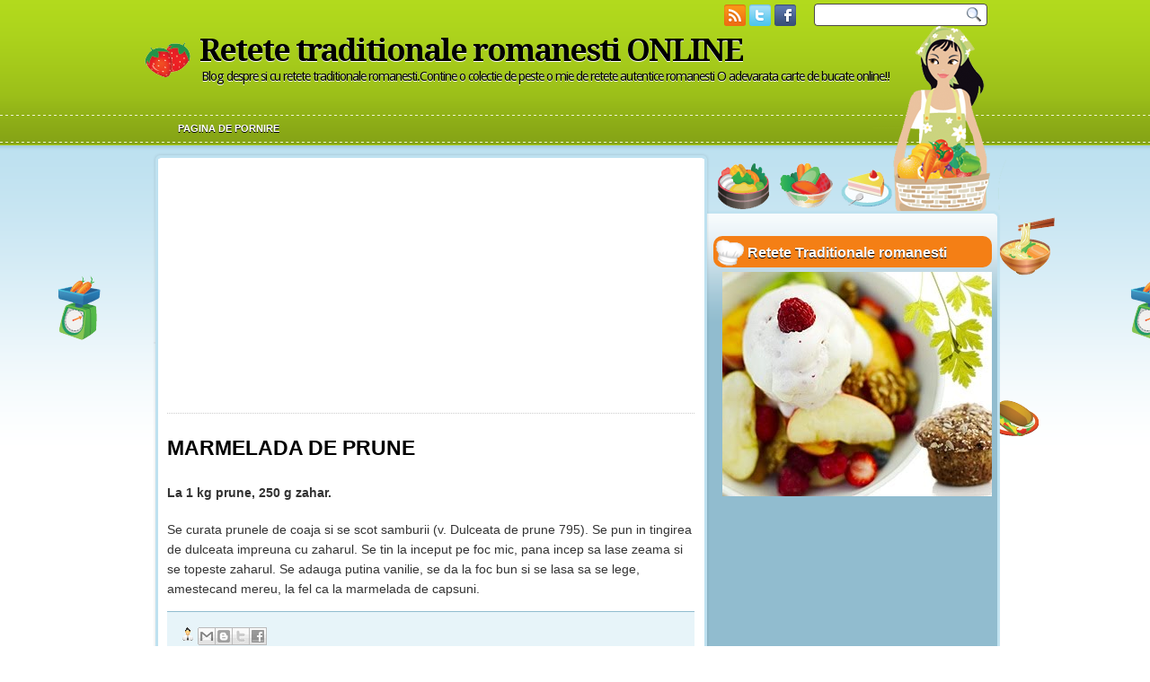

--- FILE ---
content_type: text/html; charset=UTF-8
request_url: https://www.reteteonline.com/2008/01/marmelada-de-prune.html
body_size: 13153
content:
<!DOCTYPE html>
<html dir='ltr' xmlns='http://www.w3.org/1999/xhtml' xmlns:b='http://www.google.com/2005/gml/b' xmlns:data='http://www.google.com/2005/gml/data' xmlns:expr='http://www.google.com/2005/gml/expr'>
<head>
<link href='https://www.blogger.com/static/v1/widgets/2944754296-widget_css_bundle.css' rel='stylesheet' type='text/css'/>
<meta content='n5Z3GS_P_DkvqACx04jHhBhOoJbMP3aZ-rD-lYpbfC0' name='google-site-verification'/>
<link href="//fonts.googleapis.com/css?family=Droid+Serif:bold" rel="stylesheet" type="text/css">
<link href="//fonts.googleapis.com/css?family=Droid+Sans:regular,bold" rel="stylesheet" type="text/css">
<meta content='text/html; charset=UTF-8' http-equiv='Content-Type'/>
<meta content='blogger' name='generator'/>
<link href='https://www.reteteonline.com/favicon.ico' rel='icon' type='image/x-icon'/>
<link href='https://www.reteteonline.com/2008/01/marmelada-de-prune.html' rel='canonical'/>
<link rel="alternate" type="application/atom+xml" title="Retete traditionale romanesti ONLINE - Atom" href="https://www.reteteonline.com/feeds/posts/default" />
<link rel="alternate" type="application/rss+xml" title="Retete traditionale romanesti ONLINE - RSS" href="https://www.reteteonline.com/feeds/posts/default?alt=rss" />
<link rel="service.post" type="application/atom+xml" title="Retete traditionale romanesti ONLINE - Atom" href="https://www.blogger.com/feeds/3062559047397559041/posts/default" />

<link rel="alternate" type="application/atom+xml" title="Retete traditionale romanesti ONLINE - Atom" href="https://www.reteteonline.com/feeds/1473195276432215028/comments/default" />
<!--Can't find substitution for tag [blog.ieCssRetrofitLinks]-->
<meta content='https://www.reteteonline.com/2008/01/marmelada-de-prune.html' property='og:url'/>
<meta content='MARMELADA DE PRUNE' property='og:title'/>
<meta content='La 1 kg prune, 250 g zahar.   Se curata prunele de coaja si se scot samburii (v. Dulceata de prune 795). Se pun in tingirea de dulceata impr...' property='og:description'/>
<title>
MARMELADA DE PRUNE | Retete traditionale romanesti ONLINE
</title>
<style type='text/css'>@font-face{font-family:'Droid Sans';font-style:normal;font-weight:400;font-display:swap;src:url(//fonts.gstatic.com/s/droidsans/v19/SlGVmQWMvZQIdix7AFxXkHNSbRYXags.woff2)format('woff2');unicode-range:U+0000-00FF,U+0131,U+0152-0153,U+02BB-02BC,U+02C6,U+02DA,U+02DC,U+0304,U+0308,U+0329,U+2000-206F,U+20AC,U+2122,U+2191,U+2193,U+2212,U+2215,U+FEFF,U+FFFD;}@font-face{font-family:'Droid Serif';font-style:normal;font-weight:700;font-display:swap;src:url(//fonts.gstatic.com/s/droidserif/v20/tDbV2oqRg1oM3QBjjcaDkOJGiRD7OwGtT0rU.woff2)format('woff2');unicode-range:U+0000-00FF,U+0131,U+0152-0153,U+02BB-02BC,U+02C6,U+02DA,U+02DC,U+0304,U+0308,U+0329,U+2000-206F,U+20AC,U+2122,U+2191,U+2193,U+2212,U+2215,U+FEFF,U+FFFD;}</style>
<style id='page-skin-1' type='text/css'><!--
/*
-----------------------------------------------
Blogger Template Style
Name:   RecipeBook
Author: Klodian
URL:    www.deluxetemplates.net
Date:   April 2011
License:  This free Blogger template is licensed under the Creative Commons Attribution 3.0 License, which permits both personal and commercial use. However, to satisfy the 'attribution' clause of the license, you are required to keep the footer links intact which provides due credit to its authors. For more specific details about the license, you may visit the URL below:
http://creativecommons.org/licenses/by/3.0
----------------------------------------------- */
#navbar-iframe {
display: none !important;
}
/* Variable definitions
====================
<Variable name="textcolor" description="Text Color"
type="color" default="#333">
<Variable name="linkcolor" description="Link Color"
type="color" default="#58a">
<Variable name="pagetitlecolor" description="Blog Title Color"
type="color" default="#fff">
<Variable name="descriptioncolor" description="Blog Description Color"
type="color" default="#eee">
<Variable name="titlecolor" description="Post Title Color"
type="color" default="#000">
<Variable name="sidebarcolor" description="Sidebar Title Color"
type="color" default="#000">
<Variable name="sidebartextcolor" description="Sidebar Text Color"
type="color" default="#555">
<Variable name="visitedlinkcolor" description="Visited Link Color"
type="color" default="#3366cc">
<Variable name="bodyfont" description="Text Font"
type="font" default="normal normal 110% Arial, Serif">
<Variable name="headerfont" description="Sidebar Title Font"
type="font"
default="140%/1.4em 'Droid Sans',Trebuchet,Arial,Verdana,Sans-serif">
<Variable name="pagetitlefont" description="Blog Title Font"
type="font"
default="bold 240% Droid Serif,Serif">
<Variable name="descriptionfont" description="Blog Description Font"
type="font"
default="normal normal 100% 'Droid Sans',Trebuchet,Arial,Verdana,Sans-serif">
<Variable name="postfooterfont" description="Post Footer Font"
type="font"
default="normal normal 90%/1.4em 'Droid Sans',Trebuchet,Arial,Verdana,Sans-serif">
<Variable name="startSide" description="Side where text starts in blog language"
type="automatic" default="left">
<Variable name="endSide" description="Side where text ends in blog language"
type="automatic" default="right">
*/
/* Use this with templates/template-twocol.html */
body {
background: url("https://blogger.googleusercontent.com/img/b/R29vZ2xl/AVvXsEghB_KRKUWRtqDet3corN3Hb7zWSFTHVC8szeuI5hpRfBLbyBAmR9TvwkQejw5dvCz_Zb9fCyvKFljHr56zJQ_5R2jQYTp_CZrjAvzuirUtrYqMpuE1NOykitPdafKYWEuPn0mP6HpOTFQI/s0/wrapper-bg.png") repeat-x scroll 0 160px #FFFFFF;
color: #333333;
font: small Georgia Serif;
margin: 0;
text-align: center;
}
a:link {
color: #116A98;
text-decoration: none;
}
a:visited {
color: #4969A7;
text-decoration: none;
}
a:hover {
color: #000000;
text-decoration: underline;
}
a img {
border-width: 0;
}
#header-wrapper {
background: url("https://blogger.googleusercontent.com/img/b/R29vZ2xl/AVvXsEjwA04-QP9QpiAKksu_ADG0iIEXU0QbsYP6JM6UyCveZAGgCZTFNmJZ4ufqnI2VS3-ulLofusZuqgnbpz3wWzOVo0igD01H3oeDGjTgnREobICcC85ZTF6sKCT5tEVVcvCz_5PxlAtJER9U/s0/header.png") no-repeat scroll 0 47px transparent;
height: 127px;
margin: 0 auto;
width: 960px;
}
#header-inner {
background-position: center center;
height: 89px;
margin-left: auto;
margin-right: auto;
}
#header {
color: #000000;
text-align: left;
}
#header h1 {
font: bold 240% Droid Serif,Serif;
letter-spacing: -2px;
margin: 0;
padding: 36px 62px 1px;
text-shadow: 0 1px 0 #FFFFFF;
text-transform: none;
}
#header a {
color: #000000;
text-decoration: none;
}
#header a:hover {
color: #000000;
}
#header .description {
color: #000000;
font: 100% 'Droid Sans',Trebuchet,Arial,Verdana,Sans-serif;
letter-spacing: -1px;
margin: 0;
padding: 0 64px 15px;
text-shadow: 0 1px 0 #FFFFFF;
text-transform: none;
}
#header img {
margin-left: auto;
margin-right: auto;
}
#outer-wrapper {
background: url("https://blogger.googleusercontent.com/img/b/R29vZ2xl/AVvXsEjmQ3Ndg37KsJmNT0C0rUfdoZvLkfstx-IBwEQPIbNpq_Tk8CUo4Ypl0tzz_YyQy8TUP2aqexjnd9Frs2FTch9-sJa3s430Ih0PpULYX9urHXt6WWS0lpTkeUTtqVmfzYKoCyQuzU8MtVjn/s0/outer-wrapper.png") no-repeat scroll 0 0 transparent;
font: 110% Arial,Serif;
margin: 0 auto;
text-align: left;
width: 960px;
}
#footer a {
color: #000000;
}
#main-wrapper {
float: left;
margin-left: 26px;
margin-top: -195px;
overflow: hidden;
text-shadow: 0 1px 0 #FFFFFF;
width: 587px;
word-wrap: break-word;
}
#sidebar-wrapper {
float: right;
margin-right: 16px;
margin-top: -118px;
overflow: hidden;
text-shadow: 0 1px 0 #D5EAF5;
width: 310px;
word-wrap: break-word;
}
h2 {
background: url("https://blogger.googleusercontent.com/img/b/R29vZ2xl/AVvXsEiU8a-8PGUZxE9wvZDKU33Vxwo_FaXUpmb_rYCw1HzW-GPRq82syG2c4BWj6fudUV5stOxZl7FpDi8NSvBhUOmdAyOGZudbB1f2NNzF35aMZsYSjR6ZjXIgJ3BQpd5BrcZgbVd2dAe9jFDB/s0/h2bg.png") no-repeat scroll 0 0 #F47F15;
border-radius: 10px 10px 10px 10px;
color: #FFFFFF;
font: bold 120%/1.4em 'Arial',Trebuchet,Arial,Verdana,Sans-serif;
letter-spacing: 0;
margin: 0;
padding: 7px 12px 6px 38px;
text-align: left;
text-shadow: 0 1px 0 #000000;
text-transform: none;
}
h2.date-header {
background: none repeat scroll 0 0 transparent;
color: #333333;
font: 12px arial;
letter-spacing: 0;
margin: 0;
padding: 0;
text-align: left;
text-shadow: 0 1px 0 #FFFFFF;
text-transform: none;
}
.post {
margin: 0.5em 0 1.5em;
padding-bottom: 5px;
}
.post h3 {
color: #000000;
font-size: 160%;
font-weight: bold;
line-height: 1.4em;
margin: 0.25em 0 0;
padding: 0 0 4px;
}
#HTML101 h2 {
display: none;
}
#HTML102 h2 {
display: none;
}
.post h3 a, .post h3 a:visited, .post h3 strong {
color: #000000;
display: block;
font-weight: bold;
text-decoration: none;
}
.post h3 strong, .post h3 a:hover {
color: #333333;
}
.post-body {
line-height: 1.6em;
margin: 0 0 0.75em;
}
.post-body blockquote {
line-height: 1.3em;
}
.post-footer {
background: none repeat scroll 0 0 #E7F4F9;
border-radius: 0 0 10px 10px;
border-top: 1px solid #91BCCF;
color: #333333;
font: 90%/1.4em 'Droid Sans',Trebuchet,Arial,Verdana,Sans-serif;
letter-spacing: 0;
margin: 0.75em 0;
padding: 10px 15px;
text-transform: none;
}
.comment-link {
margin-left: 0.6em;
}
.post img, table.tr-caption-container {
border: 4px solid #EEEEEE;
}
.tr-caption-container img {
border: medium none;
padding: 0;
}
.post blockquote {
font: italic 13px georgia;
margin: 1em 20px;
}
.post blockquote p {
margin: 0.75em 0;
}
#comments h4 {
color: #666666;
font-size: 14px;
font-weight: bold;
letter-spacing: 0;
line-height: 1.4em;
margin: 1em 0;
text-transform: none;
}
#comments-block {
line-height: 1.6em;
margin: 1em 0 1.5em;
}
#comments-block .comment-author {
-moz-background-inline-policy: continuous;
background: none repeat scroll 0 0 #F5F8E7;
border: 1px solid #F5F8E7;
font-size: 15px;
font-weight: normal;
margin-right: 20px;
padding: 5px;
}
#comments .blogger-comment-icon, .blogger-comment-icon {
-moz-background-inline-policy: continuous;
background: none repeat scroll 0 0 #E8DEC4;
border-color: #E8DEC4;
border-style: solid;
border-width: 2px 1px 1px;
line-height: 16px;
padding: 5px;
}
#comments-block .comment-body {
border-left: 1px solid #F5F8E7;
border-right: 1px solid #F5F8E7;
margin-left: 0;
margin-right: 20px;
padding: 7px;
}
#comments-block .comment-footer {
border-bottom: 1px solid #F5F8E7;
border-left: 1px solid #F5F8E7;
border-right: 1px solid #F5F8E7;
font-size: 11px;
line-height: 1.4em;
margin: -0.25em 20px 2em 0;
padding: 5px;
text-transform: none;
}
#comments-block .comment-body p {
margin: 0 0 0.75em;
}
.deleted-comment {
color: gray;
font-style: italic;
}
#blog-pager-newer-link {
border: 1px solid #CCCCCC;
float: left;
padding: 7px;
}
#blog-pager-older-link {
background: none repeat scroll 0 0 #E7F4F9;
border: 1px solid #91BCCF;
float: right;
padding: 7px;
}
#blog-pager {
text-align: center;
}
.feed-links {
clear: both;
line-height: 2.5em;
}
.sidebar {
color: #333333;
font-size: 95%;
line-height: 1.5em;
}
.sidebar ul {
list-style: none outside none;
margin: 0;
padding: 0;
}
.sidebar li {
border-bottom: 1px dotted #4397C3;
line-height: 1.5em;
margin: 0;
padding: 3px;
}
.sidebar .widget, .main .widget {
border-bottom: 1px dotted #CCCCCC;
margin: 0 0 1.5em;
padding: 0 0 1.5em;
}
.main .Blog {
border-bottom-width: 0;
}
.profile-img {
border: 1px solid #CCCCCC;
float: left;
margin: 0 5px 5px 0;
padding: 4px;
}
.profile-data {
color: #999999;
font: bold 78%/1.6em 'Trebuchet MS',Trebuchet,Arial,Verdana,Sans-serif;
letter-spacing: 0.1em;
margin: 0;
text-transform: uppercase;
}
.profile-datablock {
margin: 0.5em 0;
}
.profile-textblock {
line-height: 1.6em;
margin: 0.5em 0;
}
.profile-link {
font: 78% 'Trebuchet MS',Trebuchet,Arial,Verdana,Sans-serif;
letter-spacing: 0.1em;
text-transform: uppercase;
}
#footer {
background: url("https://blogger.googleusercontent.com/img/b/R29vZ2xl/AVvXsEgEfoy1aP_ma3oPUfxQ60-QEU0WK1En46ADgLlP85h0BOc6IrP7c87yVBR4UO7czEFKvHGSEjV8_Tq4YLD9rxWChkA_5bwtSAeclesPJNhPrp8NP68YMNzZr5sNlR-4lJLS2OFIOnNrYlKi/s0/footer.png") no-repeat scroll 1px 0 transparent;
clear: both;
color: #777777;
font: 12px Arial;
letter-spacing: 0;
margin: 0 auto;
padding-bottom: 30px;
padding-left: 24px;
padding-top: 33px;
text-align: left;
text-transform: none;
width: 935px;
}
.feed-links {
display: none;
}
#Attribution1 {
display: none;
}
body#layout #footer {
display: none;
}
body#layout #addthis_toolbox {
display: none;
}
body#layout #crosscol-wrapper {
display: none;
}
body#layout #searchbox {
display: none;
}
.post-share-buttons {
}
#sidebar-wrapper .sidebar .widget {
border: medium none;
margin-bottom: 0;
padding-bottom: 24px;
}
#sidebar-wrapper .widget-content {
padding: 5px 10px;
}
#footer-bg {
}
.first-links {
margin-bottom: 5px;
}
.second-links {
}
body#layout #Header1 {
float: left;
margin-left: 20px;
width: 600px;
}
#footer a {
color: #777777;
}
#content-wrapper {
background: url("https://blogger.googleusercontent.com/img/b/R29vZ2xl/AVvXsEiY-Uor7x_fw-NF_pO-DhTOD9A7pPPPWFD4_sOii_tn1niQs7ltcg6ge59bu9CBxH3fz0mML6gOEeAbyoxQAKg8eipLUG4ih5x_xRvLALb1V6zRXzZe0CXJvVUqLr6x80ldB8-zN1Ur9pCx/s0/content.png") repeat-y scroll 1px 0 transparent;
margin-top: 0;
}
#PageList1 {
height: 54px;
margin: 0 auto;
width: 925px;
}
.PageList li a {
color: #FFFFFF;
font: bold 11px arial;
padding: 9px 20px;
text-shadow: 0 1px 0 #000000;
text-transform: uppercase;
}
.crosscol .PageList li, .footer .PageList li {
background: none repeat scroll 0 0 transparent;
float: left;
list-style: none outside none;
margin: 0;
padding: 7px 0;
}
.PageList li a:hover {
background: url("https://blogger.googleusercontent.com/img/b/R29vZ2xl/AVvXsEjUEOPZXh6V3xKPl8-UDYMw4W3nuSJy0bWUX5Q7OiVmrRKjU7akY5pAvgjP_3k6075mcoo9rzzjA8rVlOfPbfijrPH9TwGJ9E2gpK6BWIfF6BRXYUpFmjxlklphVyyWDEFNC61Da2QCBBNe/s0/tab.png") no-repeat scroll center top transparent;
color: #FFFFFF;
font-weight: bold;
text-decoration: none;
}
.PageList li.selected a {
background: url("//1.bp.blogspot.com/-ZBNizFcEMYk/TkjeSEcNQkI/AAAAAAAABeI/Cu2DXTgPak4/s000/tab.png") repeat-x scroll center top transparent;
color: #FFFFFF;
font-weight: bold;
text-decoration: none;
}
#searchbox {
-moz-background-inline-policy: continuous;
background: url("https://blogger.googleusercontent.com/img/b/R29vZ2xl/AVvXsEhcYKQZcxQ7nw3yRVuO4ZULUBj2YZg7cpp7IQL-9hQkpi9hI0AqLQXI2aqZAA_94dMDWZXk6GSOxHaAVCgBL0h3dFtbzlsXfn83kjhIIPKmYKL4QxwcbxJzOQJYpsykEedDDbI121CJVBH9/s0/search.png") no-repeat scroll 0 0 transparent;
float: right;
height: 28px;
margin-right: 20px;
margin-top: 3px;
width: 195px;
}
#searchbox .textfield {
-moz-background-inline-policy: continuous;
background: none repeat scroll 0 0 transparent;
border: 0 none;
float: left;
height: 18px;
margin: 4px 1px 2px 8px;
width: 150px;
}
#content-top {
margin-top: 200px;
}
#searchbox .button {
-moz-background-inline-policy: continuous;
background: none repeat scroll 0 0 transparent;
border: 0 none;
cursor: pointer;
float: left;
height: 23px;
margin-left: 2px;
margin-top: 0;
width: 23px;
}
body#layout #ads-header {
float: right;
height: 60px;
margin-right: 20px;
margin-top: -42px;
width: 468px;
}
body#layout #HTML102 {
float: right;
margin-right: 0;
width: 296px;
}
#ads-header {
display: none;
height: 60px;
margin-left: 464px;
margin-top: -52px;
width: 468px;
}
h2.date-header {
background: url("https://blogger.googleusercontent.com/img/b/R29vZ2xl/AVvXsEhoINGmGVH4FkL3OqATjwI19bRekR_KakV5zwTZdDU5tNfcYTwIjYkseGktUOJvs0KiZAkSWZtjRbTIz1hTeIZM60WakijpMrrxVUoKN3_bibs_cSTgC5KQ9EyHLISjLcKowrLogcIpWlYB/s0/1276328132_date.png") no-repeat scroll left -1px transparent;
border: medium none;
color: #333333;
font: 12px Arial;
letter-spacing: 0;
margin: 0 0 5px;
padding-left: 20px;
text-shadow: none;
text-transform: none;
}
.post-author {
background: url("https://blogger.googleusercontent.com/img/b/R29vZ2xl/AVvXsEh_0_TaUEALLXLki6IXQkGVpZ65hw-JtnJGFsTdNB2JBPFxsJSV06OxgdSuOCS1-63Yh1Oo9EW1wkcZV-eiQVANTUfCjukRZulgy0EYSGVsl5p4gZj0uz7oMrsInrPhglJDidKEjdWvtn2T/s0/aaa.png") no-repeat scroll 0 0 transparent;
padding-left: 20px;
}
.post-comment-link a {
background: url("https://blogger.googleusercontent.com/img/b/R29vZ2xl/AVvXsEi5qwh3q_QfUJhQsltEyHLaHtKKSDGMl6CojX7AqkpasKs5Z00tg5C93q8F2SOkJ4Ug4HmrGPxRjdhfhP2sKxEe4gR6Ko7SAhQGE0DfdT2n9b6G7x-OPVGtMfFWGXo4OP2AdzpRBiYP2NKK/s0/1276328597_comment.png") no-repeat scroll left center transparent;
padding-left: 20px;
}
.post-labels {
background: url("https://blogger.googleusercontent.com/img/b/R29vZ2xl/AVvXsEjviMCaOTC1tgQfTh-VhqCFkOgCGrPmh6jh_CD68yBEFxCpiuEpxrjdYcDozrkpATGy8EGzOREPRJmsYVaXa_SVcCrHANDPa3oWxOClO5py2uJtbY17LxfLmcqLg8925g0Ftz-qTzyGn9o_/s0/1276330011_tags.png") no-repeat scroll left center transparent;
padding-left: 20px;
}
#s3slider {
background: none repeat scroll 0 0 #FFFFFF;
border: 3px solid #BFD6E2;
height: 280px;
margin-bottom: 25px;
margin-top: 0;
overflow: hidden;
position: relative;
text-shadow: 0 1px 0 #000000;
width: 580px;
}
#s3sliderContent {
background: none repeat scroll 0 0 #FFFFFF;
height: 300px;
list-style: none outside none;
margin-left: 0;
overflow: hidden;
padding: 0;
position: absolute;
top: -14px;
width: 580px;
}
.s3sliderImage {
display: none;
float: left;
position: relative;
}
.s3sliderImage span {
background-color: #000000;
color: #FFFFFF;
display: none;
font-size: 12px;
height: 300px;
line-height: 16px;
opacity: 0.7;
overflow: hidden;
padding: 10px 13px;
position: absolute;
right: 0;
top: 0;
width: 180px;
}
.s3sliderImage strong a {
font-family: 'Myriad Pro',Helvetica,Arial,Sans-Serif;
font-size: 20px;
}
.s3sliderImage strong a:hover {
color: #FFFFFF;
}
#HTML101 h2 {
display: none;
}
.col-left {
float: left;
width: 49%;
}
.col-right {
float: right;
width: 49%;
}
#headertw {
float: left;
margin-left: 646px;
margin-top: 5px;
width: 90px;
}
#wrapper {
background: url("https://blogger.googleusercontent.com/img/b/R29vZ2xl/AVvXsEh4IIhPhpQNoYeqV-hg8FhEuxYM4ZgmYHVbSYYsVFQFAJfNfxmrnNtb3ZbOplOKezfnhUnhgL6YItJModuLw0h0fId-ZviWonXbJ6orw0ED7SYUWKMPAKnq2OzG4vPtNd0Qa5yY97fetMpg/s0/wrapper.png") repeat-x scroll 0 0 transparent;
}

--></style>
<script src='https://ajax.googleapis.com/ajax/libs/jquery/1.4.4/jquery.min.js' type='text/javascript'></script>
<script type='text/javascript'>
//<![CDATA[
/* ------------------------------------------------------------------------
	s3Slider
	
	Developped By: Boban KariÅ¡ik -> http://www.serie3.info/
        CSS Help: MÃ©szÃ¡ros RÃ³bert -> http://www.perspectived.com/
	Version: 1.0
	
	Copyright: Feel free to redistribute the script/modify it, as
			   long as you leave my infos at the top.
-------------------------------------------------------------------------- */


(function($){  

    $.fn.s3Slider = function(vars) {       
        
        var element     = this;
        var timeOut     = (vars.timeOut != undefined) ? vars.timeOut : 4000;
        var current     = null;
        var timeOutFn   = null;
        var faderStat   = true;
        var mOver       = false;
        var items       = $("#" + element[0].id + "Content ." + element[0].id + "Image");
        var itemsSpan   = $("#" + element[0].id + "Content ." + element[0].id + "Image span");
            
        items.each(function(i) {
    
            $(items[i]).mouseover(function() {
               mOver = true;
            });
            
            $(items[i]).mouseout(function() {
                mOver   = false;
                fadeElement(true);
            });
            
        });
        
        var fadeElement = function(isMouseOut) {
            var thisTimeOut = (isMouseOut) ? (timeOut/2) : timeOut;
            thisTimeOut = (faderStat) ? 10 : thisTimeOut;
            if(items.length > 0) {
                timeOutFn = setTimeout(makeSlider, thisTimeOut);
            } else {
                console.log("Poof..");
            }
        }
        
        var makeSlider = function() {
            current = (current != null) ? current : items[(items.length-1)];
            var currNo      = jQuery.inArray(current, items) + 1
            currNo = (currNo == items.length) ? 0 : (currNo - 1);
            var newMargin   = $(element).width() * currNo;
            if(faderStat == true) {
                if(!mOver) {
                    $(items[currNo]).fadeIn((timeOut/6), function() {
                        if($(itemsSpan[currNo]).css('bottom') == 0) {
                            $(itemsSpan[currNo]).slideUp((timeOut/6), function() {
                                faderStat = false;
                                current = items[currNo];
                                if(!mOver) {
                                    fadeElement(false);
                                }
                            });
                        } else {
                            $(itemsSpan[currNo]).slideDown((timeOut/6), function() {
                                faderStat = false;
                                current = items[currNo];
                                if(!mOver) {
                                    fadeElement(false);
                                }
                            });
                        }
                    });
                }
            } else {
                if(!mOver) {
                    if($(itemsSpan[currNo]).css('bottom') == 0) {
                        $(itemsSpan[currNo]).slideDown((timeOut/6), function() {
                            $(items[currNo]).fadeOut((timeOut/6), function() {
                                faderStat = true;
                                current = items[(currNo+1)];
                                if(!mOver) {
                                    fadeElement(false);
                                }
                            });
                        });
                    } else {
                        $(itemsSpan[currNo]).slideUp((timeOut/6), function() {
                        $(items[currNo]).fadeOut((timeOut/6), function() {
                                faderStat = true;
                                current = items[(currNo+1)];
                                if(!mOver) {
                                    fadeElement(false);
                                }
                            });
                        });
                    }
                }
            }
        }
        
        makeSlider();

    };  

})(jQuery);  
//]]>
</script>
<script type='text/javascript'>
$(document).ready(function() {
$('#s3slider').s3Slider({
timeOut: 4000
});
});
</script>
<script type='text/javascript'>

  var _gaq = _gaq || [];
  _gaq.push(['_setAccount', 'UA-2865616-7']);
  _gaq.push(['_trackPageview']);

  (function() {
    var ga = document.createElement('script'); ga.type = 'text/javascript'; ga.async = true;
    ga.src = ('https:' == document.location.protocol ? 'https://ssl' : 'http://www') + '.google-analytics.com/ga.js';
    var s = document.getElementsByTagName('script')[0]; s.parentNode.insertBefore(ga, s);
  })();

</script>
<link href='https://www.blogger.com/dyn-css/authorization.css?targetBlogID=3062559047397559041&amp;zx=239fd899-9c91-4ecb-8560-315fc75fb8ff' media='none' onload='if(media!=&#39;all&#39;)media=&#39;all&#39;' rel='stylesheet'/><noscript><link href='https://www.blogger.com/dyn-css/authorization.css?targetBlogID=3062559047397559041&amp;zx=239fd899-9c91-4ecb-8560-315fc75fb8ff' rel='stylesheet'/></noscript>
<meta name='google-adsense-platform-account' content='ca-host-pub-1556223355139109'/>
<meta name='google-adsense-platform-domain' content='blogspot.com'/>

<!-- data-ad-client=ca-pub-9676642700101053 -->

</head>
<body>
<div class='navbar section' id='navbar'><div class='widget Navbar' data-version='1' id='Navbar1'><script type="text/javascript">
    function setAttributeOnload(object, attribute, val) {
      if(window.addEventListener) {
        window.addEventListener('load',
          function(){ object[attribute] = val; }, false);
      } else {
        window.attachEvent('onload', function(){ object[attribute] = val; });
      }
    }
  </script>
<div id="navbar-iframe-container"></div>
<script type="text/javascript" src="https://apis.google.com/js/platform.js"></script>
<script type="text/javascript">
      gapi.load("gapi.iframes:gapi.iframes.style.bubble", function() {
        if (gapi.iframes && gapi.iframes.getContext) {
          gapi.iframes.getContext().openChild({
              url: 'https://www.blogger.com/navbar/3062559047397559041?po\x3d1473195276432215028\x26origin\x3dhttps://www.reteteonline.com',
              where: document.getElementById("navbar-iframe-container"),
              id: "navbar-iframe"
          });
        }
      });
    </script><script type="text/javascript">
(function() {
var script = document.createElement('script');
script.type = 'text/javascript';
script.src = '//pagead2.googlesyndication.com/pagead/js/google_top_exp.js';
var head = document.getElementsByTagName('head')[0];
if (head) {
head.appendChild(script);
}})();
</script>
</div></div>
<div id='wrapper'>
<div id='outer-wrapper'><div id='wrap2'>
<!-- skip links for text browsers -->
<span id='skiplinks' style='display:none;'>
<a href='#main'>skip to main </a> |
      <a href='#sidebar'>skip to sidebar</a>
</span>
<div id='header-wrapper'><div id='headertw'>
<a href='https://www.reteteonline.com/feeds/posts/default'><img src='https://blogger.googleusercontent.com/img/b/R29vZ2xl/AVvXsEjOmEKvw5qqQr6alGyGfiogWFFOcoIfhlL8jKR9kE9bBzoNeTjPoMd_3mfS8-ucvvCFSIrAKT-zFngGzxGuY2ZHXfrnAy0vC-kEXdybCup-e7X9a9RVxKYGc4HKhs65AIr_sOPl2AotcvU4/s0/rss.png'/></a>
<a href='http://www.twitter.com/YOUR_USERNAME'><img src='https://blogger.googleusercontent.com/img/b/R29vZ2xl/AVvXsEgGszRZ6j7jEkEQuKxbpS7rJ-EuiiQe8hyFfueTUAfdty0xHkErC2e9Q2bFnP_qhk-iuf2LzqZ6yzSa1Ch4XrycRlaDLiHxPRgEoIS04YpxGFsrjOzxtFSwA6jG7IIdIMAH_DmvvzyYBhZx/s0/twitter.png'/></a>
<a href='http://www.facebook.com/YOUR_USERNAME'><img src='https://blogger.googleusercontent.com/img/b/R29vZ2xl/AVvXsEiwh-O0MpuONuBCi2QJD_GQtm3fBjDzWg3VLw1ClD-BUwUzR21ZutLrlbGozFpTAO3vWwSQcCaxuUUWutR6sJapfJDkFmMNGBCv_aFfvr_7FdI6ZHv1ZunPBpFl0_5I6WEhygqLg3D8dn9x/s0/facebook.png'/></a>
</div>
<div id='searchbox'>
<form action='https://www.reteteonline.com/search/' id='searchthis' method='get'>
<div class='content'>
<input class='textfield' name='q' size='24' type='text' value=''/>
<input class='button' type='submit' value=''/>
</div>
</form>
</div>
<div class='header section' id='header'><div class='widget Header' data-version='1' id='Header1'>
<div id='header-inner'>
<div class='titlewrapper'>
<h1 class='title'>
<a href='https://www.reteteonline.com/'>Retete traditionale romanesti ONLINE</a>
</h1>
</div>
<div class='descriptionwrapper'>
<p class='description'><span>Blog despre si cu retete traditionale romanesti.Contine o colectie de peste o mie de retete autentice romanesti
O adevarata carte de bucate online!!</span></p>
</div>
</div>
</div></div>
<div class='ads-header section' id='ads-header'><div class='widget HTML' data-version='1' id='HTML102'>
<h2 class='title'>Ads 468x60px</h2>
<div class='widget-content'>
</div>
<div class='clear'></div>
</div></div>
</div>
<div id='crosscol-wrapper' style='text-align:center'>
<div class='crosscol section' id='crosscol'><div class='widget PageList' data-version='1' id='PageList1'>
<h2>Pages</h2>
<div class='widget-content'>
<ul>
<li><a href='https://www.reteteonline.com/'>Pagina de pornire</a></li>
</ul>
<div class='clear'></div>
</div>
</div></div>
</div>
<div id='content-wrapper'>
<div id='content-top'>
<div id='main-wrapper'>
<div class='main section' id='main'><div class='widget AdSense' data-version='1' id='AdSense2'>
<div class='widget-content'>
<script type="text/javascript"><!--
google_ad_client="pub-9676642700101053";
google_ad_host="pub-1556223355139109";
google_ad_width=300;
google_ad_height=250;
google_ad_format="300x250_as";
google_ad_type="text_image";
google_ad_host_channel="0001+S0009+L0001";
google_color_border="FFFFFF";
google_color_bg="FFFFFF";
google_color_link="333333";
google_color_url="000000";
google_color_text="3366CC";
//--></script>
<script type="text/javascript" src="//pagead2.googlesyndication.com/pagead/show_ads.js">
</script>
<div class='clear'></div>
</div>
</div><div class='widget Blog' data-version='1' id='Blog1'>
<div class='blog-posts hfeed'>
<!--Can't find substitution for tag [defaultAdStart]-->

          <div class="date-outer">
        

          <div class="date-posts">
        
<div class='post-outer'>
<div class='post hentry'>
<a name='1473195276432215028'></a>
<h3 class='post-title entry-title'>
MARMELADA DE PRUNE
</h3>
<div class='post-header'>
<div class='post-header-line-1'></div>
</div>
<div class='post-body entry-content' id='post-body-1473195276432215028'>
<h4><span lang="RO">La 1 kg prune, 250 g zahar.</span></h4>  <p class="MsoNormal"><span lang="RO">Se curata prunele de coaja si se scot samburii (v. Dulceata de prune 795). Se pun in tingirea de dulceata impreuna cu zaharul. Se tin la inceput pe foc mic, pana incep sa lase zeama si se topeste zaharul. Se adauga putina vanilie, se da la foc bun si se lasa sa se lege, amestecand mereu, la fel ca la marmelada de capsuni.</span></p>
<div style='clear: both;'></div>
</div>
<div class='post-footer'>
<div class='post-footer-line post-footer-line-1'><span class='post-author vcard'>
</span>
<span class='post-timestamp'>
</span>
<span class='post-comment-link'>
</span>
<span class='post-icons'>
</span>
<div class='post-share-buttons goog-inline-block'>
<a class='goog-inline-block share-button sb-email' href='https://www.blogger.com/share-post.g?blogID=3062559047397559041&postID=1473195276432215028&target=email' target='_blank' title='Trimiteți  prin e-mail
'>
<span class='share-button-link-text'>Trimiteți  prin e-mail
</span>
</a><a class='goog-inline-block share-button sb-blog' href='https://www.blogger.com/share-post.g?blogID=3062559047397559041&postID=1473195276432215028&target=blog' onclick='window.open(this.href, "_blank", "height=270,width=475"); return false;' target='_blank' title='Postați pe blog!'>
<span class='share-button-link-text'>Postați pe blog!</span>
</a><a class='goog-inline-block share-button sb-twitter' href='https://www.blogger.com/share-post.g?blogID=3062559047397559041&postID=1473195276432215028&target=twitter' target='_blank' title='Trimiteți pe X'>
<span class='share-button-link-text'>Trimiteți pe X</span>
</a><a class='goog-inline-block share-button sb-facebook' href='https://www.blogger.com/share-post.g?blogID=3062559047397559041&postID=1473195276432215028&target=facebook' onclick='window.open(this.href, "_blank", "height=430,width=640"); return false;' target='_blank' title='Distribuiți pe Facebook'>
<span class='share-button-link-text'>Distribuiți pe Facebook</span>
</a><a class='goog-inline-block share-button sb-buzz' href='https://www.blogger.com/share-post.g?blogID=3062559047397559041&postID=1473195276432215028&target=buzz' onclick='window.open(this.href, "_blank", "height=415,width=690"); return false;' target='_blank' title=''>
<span class='share-button-link-text'><!--Can't find substitution for tag [top.shareToBuzzMsg]--></span>
</a>
</div>
</div>
<div class='post-footer-line post-footer-line-2'><span class='post-labels'>
Labels:
<a href='https://www.reteteonline.com/search/label/Inghetate%20si%20Marmelade' rel='tag'>Inghetate si Marmelade</a>,
<a href='https://www.reteteonline.com/search/label/Retete%20Sanda%20Marin' rel='tag'>Retete Sanda Marin</a>,
<a href='https://www.reteteonline.com/search/label/Toate%20Retetele' rel='tag'>Toate Retetele</a>
</span>
</div>
<div class='post-footer-line post-footer-line-3'></div>
</div>
</div>
<div class='comments' id='comments'>
<a name='comments'></a>
<div id='backlinks-container'>
<div id='Blog1_backlinks-container'>
</div>
</div>
</div>
</div>

        </div></div>
      
<!--Can't find substitution for tag [adEnd]-->
</div>
<div class='blog-pager' id='blog-pager'>
<span id='blog-pager-newer-link'>
<a class='blog-pager-newer-link' href='https://www.reteteonline.com/2008/01/magiun-povidla.html' id='Blog1_blog-pager-newer-link' title='Postare mai nouă'>Postare mai nouă</a>
</span>
<span id='blog-pager-older-link'>
<a class='blog-pager-older-link' href='https://www.reteteonline.com/2008/01/marmelada-de-caise.html' id='Blog1_blog-pager-older-link' title='Postare mai veche'>Postare mai veche</a>
</span>
<a class='home-link' href='https://www.reteteonline.com/'>Pagina de pornire</a>
</div>
<div class='clear'></div>
<div class='post-feeds'>
</div>
</div></div>
</div>
<div id='sidebar-wrapper'>
<div class='sidebar section' id='sidebar'><div class='widget Image' data-version='1' id='Image1'>
<h2>Retete Traditionale romanesti</h2>
<div class='widget-content'>
<img alt='Retete Traditionale romanesti' height='250' id='Image1_img' src='https://blogger.googleusercontent.com/img/b/R29vZ2xl/AVvXsEiQCHu2JGB-ZqyB7cTNWaR8Sxe-_hee-Coohm52oYmM7b7rw5oQYh2ua5pEnmvU2jEHeb67fRSF-lSsPrkhUt01FqCHco14qlaVvAXTs8so_XQIqLzlaBEyXBOL8Vve6nRBslqlFyJxP86C/s800/header.jpg' width='800'/>
<br/>
</div>
<div class='clear'></div>
</div><div class='widget AdSense' data-version='1' id='AdSense4'>
<div class='widget-content'>
<script type="text/javascript"><!--
google_ad_client = "ca-pub-9676642700101053";
google_ad_host = "ca-host-pub-1556223355139109";
google_ad_host_channel = "L0001";
/* retete-traditionale_sidebar_AdSense4_160x600_as */
google_ad_slot = "4921023709";
google_ad_width = 160;
google_ad_height = 600;
//-->
</script>
<script type="text/javascript" src="//pagead2.googlesyndication.com/pagead/show_ads.js">
</script>
<div class='clear'></div>
</div>
</div><div class='widget Stats' data-version='1' id='Stats1'>
<h2>Totalul afișărilor de pagină</h2>
<div class='widget-content'>
<div id='Stats1_content' style='display: none;'>
<script src='https://www.gstatic.com/charts/loader.js' type='text/javascript'></script>
<span id='Stats1_sparklinespan' style='display:inline-block; width:75px; height:30px'></span>
<span class='counter-wrapper text-counter-wrapper' id='Stats1_totalCount'>
</span>
<div class='clear'></div>
</div>
</div>
</div><div class='widget Label' data-version='1' id='Label1'>
<h2>Labels</h2>
<div class='widget-content list-label-widget-content'>
<ul>
<li>
<a dir='ltr' href='https://www.reteteonline.com/search/label/Aluaturi%20si%20Dulciuri%20de%20Casa'>Aluaturi si Dulciuri de Casa</a>
<span dir='ltr'>(55)</span>
</li>
<li>
<a dir='ltr' href='https://www.reteteonline.com/search/label/Aperitive'>Aperitive</a>
<span dir='ltr'>(22)</span>
</li>
<li>
<a dir='ltr' href='https://www.reteteonline.com/search/label/Ciorbe'>Ciorbe</a>
<span dir='ltr'>(26)</span>
</li>
<li>
<a dir='ltr' href='https://www.reteteonline.com/search/label/Creier%20Limba%20Ficat%20Rinichi'>Creier Limba Ficat Rinichi</a>
<span dir='ltr'>(23)</span>
</li>
<li>
<a dir='ltr' href='https://www.reteteonline.com/search/label/Creme%20pentru%20torturi%20si%20prajituri'>Creme pentru torturi si prajituri</a>
<span dir='ltr'>(15)</span>
</li>
<li>
<a dir='ltr' href='https://www.reteteonline.com/search/label/Creme%20si%20jeleuri'>Creme si jeleuri</a>
<span dir='ltr'>(12)</span>
</li>
<li>
<a dir='ltr' href='https://www.reteteonline.com/search/label/Dulceturi%20Serbeturi%20Peltele'>Dulceturi Serbeturi Peltele</a>
<span dir='ltr'>(22)</span>
</li>
<li>
<a dir='ltr' href='https://www.reteteonline.com/search/label/Fainoase%20si%20diferite%20feluri%20cu%20branza'>Fainoase si diferite feluri cu branza</a>
<span dir='ltr'>(57)</span>
</li>
<li>
<a dir='ltr' href='https://www.reteteonline.com/search/label/Inghetate%20si%20Marmelade'>Inghetate si Marmelade</a>
<span dir='ltr'>(16)</span>
</li>
<li>
<a dir='ltr' href='https://www.reteteonline.com/search/label/Legume%20si%20Zarzavat'>Legume si Zarzavat</a>
<span dir='ltr'>(131)</span>
</li>
<li>
<a dir='ltr' href='https://www.reteteonline.com/search/label/Mancare%20si%20fripturi%20din%20carne%20de%20miel%20si%20berbec'>Mancare si fripturi din carne de miel si berbec</a>
<span dir='ltr'>(12)</span>
</li>
<li>
<a dir='ltr' href='https://www.reteteonline.com/search/label/Mancare%20si%20fripturi%20din%20carne%20de%20porc'>Mancare si fripturi din carne de porc</a>
<span dir='ltr'>(7)</span>
</li>
<li>
<a dir='ltr' href='https://www.reteteonline.com/search/label/Mancare%20si%20fripturi%20din%20carne%20de%20vacuta'>Mancare si fripturi din carne de vacuta</a>
<span dir='ltr'>(24)</span>
</li>
<li>
<a dir='ltr' href='https://www.reteteonline.com/search/label/Mancare%20si%20fripturi%20din%20carne%20de%20vitel'>Mancare si fripturi din carne de vitel</a>
<span dir='ltr'>(17)</span>
</li>
<li>
<a dir='ltr' href='https://www.reteteonline.com/search/label/Mancari%20de%20oua'>Mancari de oua</a>
<span dir='ltr'>(29)</span>
</li>
<li>
<a dir='ltr' href='https://www.reteteonline.com/search/label/Mancari%20si%20fripturi%20de%20pasare'>Mancari si fripturi de pasare</a>
<span dir='ltr'>(36)</span>
</li>
<li>
<a dir='ltr' href='https://www.reteteonline.com/search/label/Muraturi%20si%20Conserve%20pentru%20Iarna'>Muraturi si Conserve pentru Iarna</a>
<span dir='ltr'>(18)</span>
</li>
<li>
<a dir='ltr' href='https://www.reteteonline.com/search/label/Peste'>Peste</a>
<span dir='ltr'>(28)</span>
</li>
<li>
<a dir='ltr' href='https://www.reteteonline.com/search/label/Raci%20Melci%20si%20Midii'>Raci Melci si Midii</a>
<span dir='ltr'>(9)</span>
</li>
<li>
<a dir='ltr' href='https://www.reteteonline.com/search/label/Retete%20Sanda%20Marin'>Retete Sanda Marin</a>
<span dir='ltr'>(719)</span>
</li>
<li>
<a dir='ltr' href='https://www.reteteonline.com/search/label/Retete%20Traditionale'>Retete Traditionale</a>
<span dir='ltr'>(15)</span>
</li>
<li>
<a dir='ltr' href='https://www.reteteonline.com/search/label/Salate'>Salate</a>
<span dir='ltr'>(26)</span>
</li>
<li>
<a dir='ltr' href='https://www.reteteonline.com/search/label/Siropuri%20si%20Bauturi'>Siropuri si Bauturi</a>
<span dir='ltr'>(11)</span>
</li>
<li>
<a dir='ltr' href='https://www.reteteonline.com/search/label/Sosuri%20Calde'>Sosuri Calde</a>
<span dir='ltr'>(9)</span>
</li>
<li>
<a dir='ltr' href='https://www.reteteonline.com/search/label/Sosuri%20pentru%20Dulciuri'>Sosuri pentru Dulciuri</a>
<span dir='ltr'>(5)</span>
</li>
<li>
<a dir='ltr' href='https://www.reteteonline.com/search/label/Sosuri%20Reci'>Sosuri Reci</a>
<span dir='ltr'>(12)</span>
</li>
<li>
<a dir='ltr' href='https://www.reteteonline.com/search/label/Supe'>Supe</a>
<span dir='ltr'>(42)</span>
</li>
<li>
<a dir='ltr' href='https://www.reteteonline.com/search/label/Toate%20Retetele'>Toate Retetele</a>
<span dir='ltr'>(720)</span>
</li>
<li>
<a dir='ltr' href='https://www.reteteonline.com/search/label/Tocaturi'>Tocaturi</a>
<span dir='ltr'>(32)</span>
</li>
<li>
<a dir='ltr' href='https://www.reteteonline.com/search/label/Torturi%20si%20Prajituri'>Torturi si Prajituri</a>
<span dir='ltr'>(66)</span>
</li>
<li>
<a dir='ltr' href='https://www.reteteonline.com/search/label/Vanat'>Vanat</a>
<span dir='ltr'>(19)</span>
</li>
<li>
<a dir='ltr' href='https://www.reteteonline.com/search/label/Zacusca'>Zacusca</a>
<span dir='ltr'>(2)</span>
</li>
</ul>
<div class='clear'></div>
</div>
</div><div class='widget AdSense' data-version='1' id='AdSense1'>
<div class='widget-content'>
<script type="text/javascript"><!--
google_ad_client="pub-9676642700101053";
google_ad_host="pub-1556223355139109";
google_ad_width=160;
google_ad_height=600;
google_ad_format="160x600_as";
google_ad_type="text_image";
google_ad_host_channel="0001+S0004+L0001";
google_color_border="FFFFFF";
google_color_bg="FFFFFF";
google_color_link="333333";
google_color_url="000000";
google_color_text="3366CC";
//--></script>
<script type="text/javascript" src="//pagead2.googlesyndication.com/pagead/show_ads.js">
</script>
<div class='clear'></div>
</div>
</div><div class='widget Attribution' data-version='1' id='Attribution1'>
<div class='widget-content' style='text-align: center;'>
Un produs <a href='https://www.blogger.com' target='_blank'>Blogger</a>.
</div>
<div class='clear'></div>
</div>
</div>
<div id='2columns'>
<div class='col-left'>
<div class='sidebar no-items section' id='sidebar2'></div>
</div>
<div class='col-right'>
<div class='sidebar no-items section' id='sidebar3'></div>
</div></div>
</div>
<!-- spacer for skins that want sidebar and main to be the same height-->
<div class='clear'>&#160;</div>
</div></div>
<!-- end content-wrapper -->
</div></div>
<!-- end outer-wrapper -->
<div id='footer-bg'>
<div id='footer'>
<div class='first-links'> Copyright (c) 2016 <a href='https://www.reteteonline.com/'>Retete traditionale romanesti ONLINE</a>.
Designed by <a href='http://www.deluxetemplates.net/'>Recipe Blogger Templates</a></div>
</div></div></div>

<script type="text/javascript" src="https://www.blogger.com/static/v1/widgets/719476776-widgets.js"></script>
<script type='text/javascript'>
window['__wavt'] = 'AOuZoY4Xzr3jVijccGKlKrCnQ0XeajCyYA:1769197097410';_WidgetManager._Init('//www.blogger.com/rearrange?blogID\x3d3062559047397559041','//www.reteteonline.com/2008/01/marmelada-de-prune.html','3062559047397559041');
_WidgetManager._SetDataContext([{'name': 'blog', 'data': {'blogId': '3062559047397559041', 'title': 'Retete traditionale romanesti ONLINE', 'url': 'https://www.reteteonline.com/2008/01/marmelada-de-prune.html', 'canonicalUrl': 'https://www.reteteonline.com/2008/01/marmelada-de-prune.html', 'homepageUrl': 'https://www.reteteonline.com/', 'searchUrl': 'https://www.reteteonline.com/search', 'canonicalHomepageUrl': 'https://www.reteteonline.com/', 'blogspotFaviconUrl': 'https://www.reteteonline.com/favicon.ico', 'bloggerUrl': 'https://www.blogger.com', 'hasCustomDomain': true, 'httpsEnabled': true, 'enabledCommentProfileImages': true, 'gPlusViewType': 'FILTERED_POSTMOD', 'adultContent': false, 'analyticsAccountNumber': '', 'encoding': 'UTF-8', 'locale': 'ro', 'localeUnderscoreDelimited': 'ro', 'languageDirection': 'ltr', 'isPrivate': false, 'isMobile': false, 'isMobileRequest': false, 'mobileClass': '', 'isPrivateBlog': false, 'isDynamicViewsAvailable': true, 'feedLinks': '\x3clink rel\x3d\x22alternate\x22 type\x3d\x22application/atom+xml\x22 title\x3d\x22Retete traditionale romanesti ONLINE - Atom\x22 href\x3d\x22https://www.reteteonline.com/feeds/posts/default\x22 /\x3e\n\x3clink rel\x3d\x22alternate\x22 type\x3d\x22application/rss+xml\x22 title\x3d\x22Retete traditionale romanesti ONLINE - RSS\x22 href\x3d\x22https://www.reteteonline.com/feeds/posts/default?alt\x3drss\x22 /\x3e\n\x3clink rel\x3d\x22service.post\x22 type\x3d\x22application/atom+xml\x22 title\x3d\x22Retete traditionale romanesti ONLINE - Atom\x22 href\x3d\x22https://www.blogger.com/feeds/3062559047397559041/posts/default\x22 /\x3e\n\n\x3clink rel\x3d\x22alternate\x22 type\x3d\x22application/atom+xml\x22 title\x3d\x22Retete traditionale romanesti ONLINE - Atom\x22 href\x3d\x22https://www.reteteonline.com/feeds/1473195276432215028/comments/default\x22 /\x3e\n', 'meTag': '', 'adsenseClientId': 'ca-pub-9676642700101053', 'adsenseHostId': 'ca-host-pub-1556223355139109', 'adsenseHasAds': true, 'adsenseAutoAds': false, 'boqCommentIframeForm': true, 'loginRedirectParam': '', 'view': '', 'dynamicViewsCommentsSrc': '//www.blogblog.com/dynamicviews/4224c15c4e7c9321/js/comments.js', 'dynamicViewsScriptSrc': '//www.blogblog.com/dynamicviews/00d9e3c56f0dbcee', 'plusOneApiSrc': 'https://apis.google.com/js/platform.js', 'disableGComments': true, 'interstitialAccepted': false, 'sharing': {'platforms': [{'name': 'Solicita\u021bi un link', 'key': 'link', 'shareMessage': 'Solicita\u021bi un link', 'target': ''}, {'name': 'Facebook', 'key': 'facebook', 'shareMessage': 'Trimite\u021bi c\u0103tre Facebook', 'target': 'facebook'}, {'name': 'Posta\u021bi pe blog!', 'key': 'blogThis', 'shareMessage': 'Posta\u021bi pe blog!', 'target': 'blog'}, {'name': 'X', 'key': 'twitter', 'shareMessage': 'Trimite\u021bi c\u0103tre X', 'target': 'twitter'}, {'name': 'Pinterest', 'key': 'pinterest', 'shareMessage': 'Trimite\u021bi c\u0103tre Pinterest', 'target': 'pinterest'}, {'name': 'E-mail', 'key': 'email', 'shareMessage': 'E-mail', 'target': 'email'}], 'disableGooglePlus': true, 'googlePlusShareButtonWidth': 0, 'googlePlusBootstrap': '\x3cscript type\x3d\x22text/javascript\x22\x3ewindow.___gcfg \x3d {\x27lang\x27: \x27ro\x27};\x3c/script\x3e'}, 'hasCustomJumpLinkMessage': false, 'jumpLinkMessage': 'Citi\u021bi mai multe', 'pageType': 'item', 'postId': '1473195276432215028', 'pageName': 'MARMELADA DE PRUNE', 'pageTitle': 'Retete traditionale romanesti ONLINE: MARMELADA DE PRUNE'}}, {'name': 'features', 'data': {}}, {'name': 'messages', 'data': {'edit': 'Edita\u021bi', 'linkCopiedToClipboard': 'Linkul a fost copiat \xeen clipboard!', 'ok': 'Ok', 'postLink': 'Posta\u021bi linkul'}}, {'name': 'template', 'data': {'name': 'custom', 'localizedName': 'Personalizat', 'isResponsive': false, 'isAlternateRendering': false, 'isCustom': true}}, {'name': 'view', 'data': {'classic': {'name': 'classic', 'url': '?view\x3dclassic'}, 'flipcard': {'name': 'flipcard', 'url': '?view\x3dflipcard'}, 'magazine': {'name': 'magazine', 'url': '?view\x3dmagazine'}, 'mosaic': {'name': 'mosaic', 'url': '?view\x3dmosaic'}, 'sidebar': {'name': 'sidebar', 'url': '?view\x3dsidebar'}, 'snapshot': {'name': 'snapshot', 'url': '?view\x3dsnapshot'}, 'timeslide': {'name': 'timeslide', 'url': '?view\x3dtimeslide'}, 'isMobile': false, 'title': 'MARMELADA DE PRUNE', 'description': 'La 1 kg prune, 250 g zahar.   Se curata prunele de coaja si se scot samburii (v. Dulceata de prune 795). Se pun in tingirea de dulceata impr...', 'url': 'https://www.reteteonline.com/2008/01/marmelada-de-prune.html', 'type': 'item', 'isSingleItem': true, 'isMultipleItems': false, 'isError': false, 'isPage': false, 'isPost': true, 'isHomepage': false, 'isArchive': false, 'isLabelSearch': false, 'postId': 1473195276432215028}}]);
_WidgetManager._RegisterWidget('_NavbarView', new _WidgetInfo('Navbar1', 'navbar', document.getElementById('Navbar1'), {}, 'displayModeFull'));
_WidgetManager._RegisterWidget('_HeaderView', new _WidgetInfo('Header1', 'header', document.getElementById('Header1'), {}, 'displayModeFull'));
_WidgetManager._RegisterWidget('_HTMLView', new _WidgetInfo('HTML102', 'ads-header', document.getElementById('HTML102'), {}, 'displayModeFull'));
_WidgetManager._RegisterWidget('_PageListView', new _WidgetInfo('PageList1', 'crosscol', document.getElementById('PageList1'), {'title': 'Pages', 'links': [{'isCurrentPage': false, 'href': 'https://www.reteteonline.com/', 'title': 'Pagina de pornire'}], 'mobile': false, 'showPlaceholder': true, 'hasCurrentPage': false}, 'displayModeFull'));
_WidgetManager._RegisterWidget('_AdSenseView', new _WidgetInfo('AdSense3', 'slider-k', document.getElementById('AdSense3'), {}, 'displayModeFull'));
_WidgetManager._RegisterWidget('_HTMLView', new _WidgetInfo('HTML101', 'slider-k', document.getElementById('HTML101'), {}, 'displayModeFull'));
_WidgetManager._RegisterWidget('_AdSenseView', new _WidgetInfo('AdSense2', 'main', document.getElementById('AdSense2'), {}, 'displayModeFull'));
_WidgetManager._RegisterWidget('_BlogView', new _WidgetInfo('Blog1', 'main', document.getElementById('Blog1'), {'cmtInteractionsEnabled': false, 'lightboxEnabled': true, 'lightboxModuleUrl': 'https://www.blogger.com/static/v1/jsbin/2480471990-lbx__ro.js', 'lightboxCssUrl': 'https://www.blogger.com/static/v1/v-css/828616780-lightbox_bundle.css'}, 'displayModeFull'));
_WidgetManager._RegisterWidget('_ImageView', new _WidgetInfo('Image1', 'sidebar', document.getElementById('Image1'), {'resize': false}, 'displayModeFull'));
_WidgetManager._RegisterWidget('_AdSenseView', new _WidgetInfo('AdSense4', 'sidebar', document.getElementById('AdSense4'), {}, 'displayModeFull'));
_WidgetManager._RegisterWidget('_StatsView', new _WidgetInfo('Stats1', 'sidebar', document.getElementById('Stats1'), {'title': 'Totalul afi\u0219\u0103rilor de pagin\u0103', 'showGraphicalCounter': false, 'showAnimatedCounter': false, 'showSparkline': true, 'statsUrl': '//www.reteteonline.com/b/stats?style\x3dBLACK_TRANSPARENT\x26timeRange\x3dALL_TIME\x26token\x3dAPq4FmCs8R3rXdrTgfJTiAWKK3N2e0e1m6uF_-FeidUX6ucjxyQ4i9h3XTyM-yeyT-RJCHRy65PubEzG4LgRknea4CcRj49rhg'}, 'displayModeFull'));
_WidgetManager._RegisterWidget('_LabelView', new _WidgetInfo('Label1', 'sidebar', document.getElementById('Label1'), {}, 'displayModeFull'));
_WidgetManager._RegisterWidget('_AdSenseView', new _WidgetInfo('AdSense1', 'sidebar', document.getElementById('AdSense1'), {}, 'displayModeFull'));
_WidgetManager._RegisterWidget('_AttributionView', new _WidgetInfo('Attribution1', 'sidebar', document.getElementById('Attribution1'), {}, 'displayModeFull'));
</script>
</body>
</html>

--- FILE ---
content_type: text/html; charset=utf-8
request_url: https://www.google.com/recaptcha/api2/aframe
body_size: 265
content:
<!DOCTYPE HTML><html><head><meta http-equiv="content-type" content="text/html; charset=UTF-8"></head><body><script nonce="pWqQF6Zt6zyGnOdhXJbNbg">/** Anti-fraud and anti-abuse applications only. See google.com/recaptcha */ try{var clients={'sodar':'https://pagead2.googlesyndication.com/pagead/sodar?'};window.addEventListener("message",function(a){try{if(a.source===window.parent){var b=JSON.parse(a.data);var c=clients[b['id']];if(c){var d=document.createElement('img');d.src=c+b['params']+'&rc='+(localStorage.getItem("rc::a")?sessionStorage.getItem("rc::b"):"");window.document.body.appendChild(d);sessionStorage.setItem("rc::e",parseInt(sessionStorage.getItem("rc::e")||0)+1);localStorage.setItem("rc::h",'1769197101014');}}}catch(b){}});window.parent.postMessage("_grecaptcha_ready", "*");}catch(b){}</script></body></html>